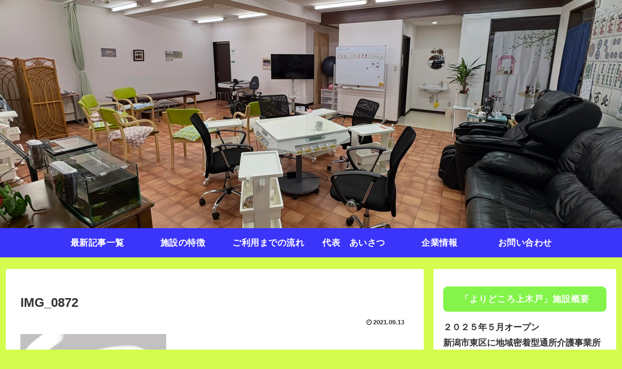

--- FILE ---
content_type: text/html; charset=utf-8
request_url: https://www.google.com/recaptcha/api2/aframe
body_size: 267
content:
<!DOCTYPE HTML><html><head><meta http-equiv="content-type" content="text/html; charset=UTF-8"></head><body><script nonce="sJcjxGZ9GOxOhgLvetrtNQ">/** Anti-fraud and anti-abuse applications only. See google.com/recaptcha */ try{var clients={'sodar':'https://pagead2.googlesyndication.com/pagead/sodar?'};window.addEventListener("message",function(a){try{if(a.source===window.parent){var b=JSON.parse(a.data);var c=clients[b['id']];if(c){var d=document.createElement('img');d.src=c+b['params']+'&rc='+(localStorage.getItem("rc::a")?sessionStorage.getItem("rc::b"):"");window.document.body.appendChild(d);sessionStorage.setItem("rc::e",parseInt(sessionStorage.getItem("rc::e")||0)+1);localStorage.setItem("rc::h",'1769046754730');}}}catch(b){}});window.parent.postMessage("_grecaptcha_ready", "*");}catch(b){}</script></body></html>